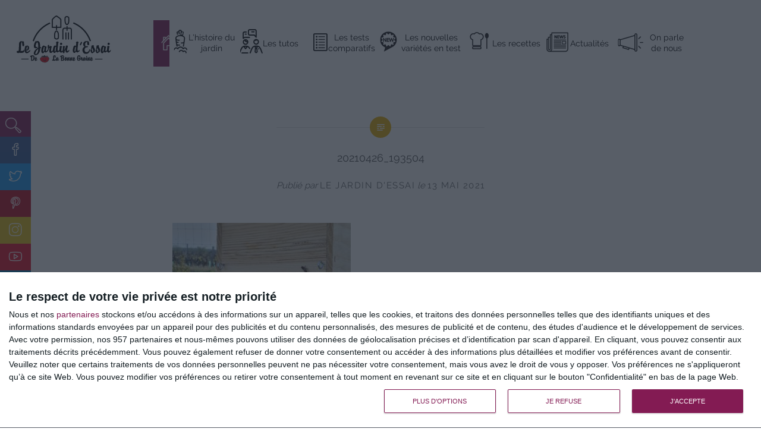

--- FILE ---
content_type: text/html; charset=UTF-8
request_url: https://www.jardin-essai.com/index.php/2021/05/18/la-chasse-aux-abeilles/20210426_193504/
body_size: 7332
content:
<!DOCTYPE html><html
lang=fr-FR><head>
 <script>(function(w,d,s,l,i){w[l]=w[l]||[];w[l].push({'gtm.start':
new Date().getTime(),event:'gtm.js'});var f=d.getElementsByTagName(s)[0],
j=d.createElement(s),dl=l!='dataLayer'?'&l='+l:'';j.async=true;j.src=
'https://www.googletagmanager.com/gtm.js?id='+i+dl;f.parentNode.insertBefore(j,f);
})(window,document,'script','dataLayer','GTM-5QT352CH');</script> <meta
charset="UTF-8"><meta
name="viewport" content="width=device-width, initial-scale=1"><link
rel=profile href=http://gmpg.org/xfn/11><link
rel=pingback href=https://www.jardin-essai.com/xmlrpc.php><link
rel=stylesheet id=dyad-style-css href=/wp-content/themes/dyad/simple-line-icons.css type=text/css media=all><meta
name='robots' content='index, follow, max-image-preview:large, max-snippet:-1, max-video-preview:-1'><link
href=https://www.jardin-essai.com/wp-content/plugins/wp-my-social-networks/classes/../css/mysocials.css rel=stylesheet type=text/css><style>#wp-socials-general-btn{float:left;min-height:65px}#wp-socials-fb-like{float:left;margin-right:5px;min-height:65px}#wp-socials-twitter{float:left;margin-right:5px;max-width:85px;min-height:65px}#wp-socials-linkedin{float:left;margin-right:5px;margin-top:4px;min-height:65px}#wp-socials-plusone{float:left;margin-right:5px;min-height:30px}#wp-socials-addthis{float:left;margin-right:5px;margin-top:4px;min-height:65px}.pluginConnectButton{display:none!important}.pluginButton{padding:4px!important}</style><title>20210426_193504 - Jardin d&#039;Essai</title><link
rel=canonical href=https://www.jardin-essai.com/wp-content/uploads/2021/05/20210426_193504.jpg><meta
property="og:locale" content="fr_FR"><meta
property="og:type" content="article"><meta
property="og:title" content="20210426_193504 - Jardin d&#039;Essai"><meta
property="og:url" content="https://www.jardin-essai.com/wp-content/uploads/2021/05/20210426_193504.jpg"><meta
property="og:site_name" content="Jardin d&#039;Essai"><meta
property="article:modified_time" content="2021-05-13T17:21:18+00:00"><meta
property="og:image" content="https://www.jardin-essai.com/wp-content/uploads/2021/05/20210426_193504-1024x768.jpg"><meta
property="og:image:width" content="1024"><meta
property="og:image:height" content="768"><meta
name="twitter:card" content="summary"><link
rel=dns-prefetch href=//s.w.org><link
rel=alternate type=application/rss+xml title="Jardin d&#039;Essai &raquo; Flux" href=https://www.jardin-essai.com/index.php/feed/ ><link
rel=alternate type=application/rss+xml title="Jardin d&#039;Essai &raquo; Flux des commentaires" href=https://www.jardin-essai.com/index.php/comments/feed/ ><link
rel=alternate type=application/rss+xml title="Jardin d&#039;Essai &raquo; 20210426_193504 Flux des commentaires" href=https://www.jardin-essai.com/index.php/2021/05/18/la-chasse-aux-abeilles/20210426_193504/feed/ >
 <script src="//www.googletagmanager.com/gtag/js?id=UA-91487243-1"  data-cfasync=false></script> <script data-cfasync=false>var em_version = '6.7.0';
				var em_track_user = true;
				var em_no_track_reason = '';
				
								var disableStr = 'ga-disable-UA-91487243-1';

				/* Function to detect opted out users */
				function __gtagTrackerIsOptedOut() {
					return document.cookie.indexOf( disableStr + '=true' ) > - 1;
				}

				/* Disable tracking if the opt-out cookie exists. */
				if ( __gtagTrackerIsOptedOut() ) {
					window[disableStr] = true;
				}

				/* Opt-out function */
				function __gtagTrackerOptout() {
					document.cookie = disableStr + '=true; expires=Thu, 31 Dec 2099 23:59:59 UTC; path=/';
					window[disableStr] = true;
				}

				if ( 'undefined' === typeof gaOptout ) {
					function gaOptout() {
						__gtagTrackerOptout();
					}
				}
								window.dataLayer = window.dataLayer || [];
				if ( em_track_user ) {
					function __gtagTracker() {dataLayer.push( arguments );}
					__gtagTracker( 'js', new Date() );
					__gtagTracker( 'set', {
						'developer_id.dNDMyYj' : true,
						                    });
					__gtagTracker( 'config', 'UA-91487243-1', {
						forceSSL:true,					} );
										window.gtag = __gtagTracker;										(
						function () {
							/* https://developers.google.com/analytics/devguides/collection/analyticsjs/ */
							/* ga and __gaTracker compatibility shim. */
							var noopfn = function () {
								return null;
							};
							var newtracker = function () {
								return new Tracker();
							};
							var Tracker = function () {
								return null;
							};
							var p = Tracker.prototype;
							p.get = noopfn;
							p.set = noopfn;
							p.send = function (){
								var args = Array.prototype.slice.call(arguments);
								args.unshift( 'send' );
								__gaTracker.apply(null, args);
							};
							var __gaTracker = function () {
								var len = arguments.length;
								if ( len === 0 ) {
									return;
								}
								var f = arguments[len - 1];
								if ( typeof f !== 'object' || f === null || typeof f.hitCallback !== 'function' ) {
									if ( 'send' === arguments[0] ) {
										var hitConverted, hitObject = false, action;
										if ( 'event' === arguments[1] ) {
											if ( 'undefined' !== typeof arguments[3] ) {
												hitObject = {
													'eventAction': arguments[3],
													'eventCategory': arguments[2],
													'eventLabel': arguments[4],
													'value': arguments[5] ? arguments[5] : 1,
												}
											}
										}
										if ( typeof arguments[2] === 'object' ) {
											hitObject = arguments[2];
										}
										if ( typeof arguments[5] === 'object' ) {
											Object.assign( hitObject, arguments[5] );
										}
										if ( 'undefined' !== typeof (
											arguments[1].hitType
										) ) {
											hitObject = arguments[1];
										}
										if ( hitObject ) {
											action = 'timing' === arguments[1].hitType ? 'timing_complete' : hitObject.eventAction;
											hitConverted = mapArgs( hitObject );
											__gtagTracker( 'event', action, hitConverted );
										}
									}
									return;
								}

								function mapArgs( args ) {
									var gaKey, hit = {};
									var gaMap = {
										'eventCategory': 'event_category',
										'eventAction': 'event_action',
										'eventLabel': 'event_label',
										'eventValue': 'event_value',
										'nonInteraction': 'non_interaction',
										'timingCategory': 'event_category',
										'timingVar': 'name',
										'timingValue': 'value',
										'timingLabel': 'event_label',
									};
									for ( gaKey in gaMap ) {
										if ( 'undefined' !== typeof args[gaKey] ) {
											hit[gaMap[gaKey]] = args[gaKey];
										}
									}
									return hit;
								}

								try {
									f.hitCallback();
								} catch ( ex ) {
								}
							};
							__gaTracker.create = newtracker;
							__gaTracker.getByName = newtracker;
							__gaTracker.getAll = function () {
								return [];
							};
							__gaTracker.remove = noopfn;
							__gaTracker.loaded = true;
							window['__gaTracker'] = __gaTracker;
						}
					)();
									} else {
										console.log( "" );
					( function () {
							function __gtagTracker() {
								return null;
							}
							window['__gtagTracker'] = __gtagTracker;
							window['gtag'] = __gtagTracker;
					} )();
									}</script>  <script>window._wpemojiSettings = {"baseUrl":"https:\/\/s.w.org\/images\/core\/emoji\/13.0.1\/72x72\/","ext":".png","svgUrl":"https:\/\/s.w.org\/images\/core\/emoji\/13.0.1\/svg\/","svgExt":".svg","source":{"concatemoji":"https:\/\/www.jardin-essai.com\/wp-includes\/js\/wp-emoji-release.min.js?ver=5.7.14"}};
			!function(e,a,t){var n,r,o,i=a.createElement("canvas"),p=i.getContext&&i.getContext("2d");function s(e,t){var a=String.fromCharCode;p.clearRect(0,0,i.width,i.height),p.fillText(a.apply(this,e),0,0);e=i.toDataURL();return p.clearRect(0,0,i.width,i.height),p.fillText(a.apply(this,t),0,0),e===i.toDataURL()}function c(e){var t=a.createElement("script");t.src=e,t.defer=t.type="text/javascript",a.getElementsByTagName("head")[0].appendChild(t)}for(o=Array("flag","emoji"),t.supports={everything:!0,everythingExceptFlag:!0},r=0;r<o.length;r++)t.supports[o[r]]=function(e){if(!p||!p.fillText)return!1;switch(p.textBaseline="top",p.font="600 32px Arial",e){case"flag":return s([127987,65039,8205,9895,65039],[127987,65039,8203,9895,65039])?!1:!s([55356,56826,55356,56819],[55356,56826,8203,55356,56819])&&!s([55356,57332,56128,56423,56128,56418,56128,56421,56128,56430,56128,56423,56128,56447],[55356,57332,8203,56128,56423,8203,56128,56418,8203,56128,56421,8203,56128,56430,8203,56128,56423,8203,56128,56447]);case"emoji":return!s([55357,56424,8205,55356,57212],[55357,56424,8203,55356,57212])}return!1}(o[r]),t.supports.everything=t.supports.everything&&t.supports[o[r]],"flag"!==o[r]&&(t.supports.everythingExceptFlag=t.supports.everythingExceptFlag&&t.supports[o[r]]);t.supports.everythingExceptFlag=t.supports.everythingExceptFlag&&!t.supports.flag,t.DOMReady=!1,t.readyCallback=function(){t.DOMReady=!0},t.supports.everything||(n=function(){t.readyCallback()},a.addEventListener?(a.addEventListener("DOMContentLoaded",n,!1),e.addEventListener("load",n,!1)):(e.attachEvent("onload",n),a.attachEvent("onreadystatechange",function(){"complete"===a.readyState&&t.readyCallback()})),(n=t.source||{}).concatemoji?c(n.concatemoji):n.wpemoji&&n.twemoji&&(c(n.twemoji),c(n.wpemoji)))}(window,document,window._wpemojiSettings);</script> <style>img.wp-smiley,img.emoji{display:inline !important;border:none !important;box-shadow:none !important;height:1em !important;width:1em !important;margin:0
.07em !important;vertical-align:-0.1em !important;background:none !important;padding:0
!important}</style><link
rel=stylesheet id=simple-sitemap-css-css  href='https://www.jardin-essai.com/wp-content/plugins/simple-sitemap/lib/assets/css/simple-sitemap.css?ver=5.7.14' type=text/css media=all><link
rel=stylesheet id=qc-choice-css  href='https://www.jardin-essai.com/wp-content/plugins/quantcast-choice/public/css/style.min.css?ver=2.0.4' type=text/css media=all><link
rel=stylesheet id=parent-style-css  href='https://www.jardin-essai.com/wp-content/themes/dyad/style.css?ver=5.7.14' type=text/css media=all><link
rel=stylesheet id=genericons-css  href='https://www.jardin-essai.com/wp-content/themes/dyad/genericons/genericons.css?ver=3.2' type=text/css media=all><link
rel=stylesheet id=dyad-fonts-css  href=https://www.jardin-essai.com/wp-content/themes/dyad/fonts.css type=text/css media=all><link
rel=stylesheet id=dyad-style-css  href='https://www.jardin-essai.com/wp-content/themes/jardin-child/style.css?ver=5.7.14' type=text/css media=all><link
rel=stylesheet id=srpw-style-css  href='https://www.jardin-essai.com/wp-content/plugins/smart-recent-posts-widget/assets/css/srpw-frontend.css?ver=5.7.14' type=text/css media=all> <script id=exactmetrics-frontend-script-js-extra>var exactmetrics_frontend = {"js_events_tracking":"true","download_extensions":"zip,mp3,mpeg,pdf,docx,pptx,xlsx,rar","inbound_paths":"[{\"path\":\"\\\/go\\\/\",\"label\":\"affiliate\"},{\"path\":\"\\\/recommend\\\/\",\"label\":\"affiliate\"}]","home_url":"https:\/\/www.jardin-essai.com","hash_tracking":"false","ua":"UA-91487243-1"};</script> <script src='https://www.jardin-essai.com/wp-content/plugins/google-analytics-dashboard-for-wp/assets/js/frontend-gtag.min.js?ver=6.7.0' id=exactmetrics-frontend-script-js></script> <script id=qc-choice-js-extra>var choice_cmp_config = {"utid":"A7cQpWb4xe-gW","enabled":"all","ccpa":"","datalayer":""};</script> <script async=async src='https://www.jardin-essai.com/wp-content/plugins/quantcast-choice/public/js/script.min.js?ver=2.0.4' id=qc-choice-js></script> <script src='https://www.jardin-essai.com/wp-includes/js/jquery/jquery.min.js?ver=3.5.1' id=jquery-core-js></script> <script src='https://www.jardin-essai.com/wp-includes/js/jquery/jquery-migrate.min.js?ver=3.3.2' id=jquery-migrate-js></script> <link
rel=https://api.w.org/ href=https://www.jardin-essai.com/index.php/wp-json/ ><link
rel=alternate type=application/json href=https://www.jardin-essai.com/index.php/wp-json/wp/v2/media/4659><link
rel=EditURI type=application/rsd+xml title=RSD href=https://www.jardin-essai.com/xmlrpc.php?rsd><link
rel=wlwmanifest type=application/wlwmanifest+xml href=https://www.jardin-essai.com/wp-includes/wlwmanifest.xml><meta
name="generator" content="WordPress 5.7.14"><link
rel=shortlink href='https://www.jardin-essai.com/?p=4659'><link
rel=alternate type=application/json+oembed href="https://www.jardin-essai.com/index.php/wp-json/oembed/1.0/embed?url=https%3A%2F%2Fwww.jardin-essai.com%2Findex.php%2F2021%2F05%2F18%2Fla-chasse-aux-abeilles%2F20210426_193504%2F"><link
rel=alternate type=text/xml+oembed href="https://www.jardin-essai.com/index.php/wp-json/oembed/1.0/embed?url=https%3A%2F%2Fwww.jardin-essai.com%2Findex.php%2F2021%2F05%2F18%2Fla-chasse-aux-abeilles%2F20210426_193504%2F&#038;format=xml"><link
rel=icon href=https://www.jardin-essai.com/wp-content/uploads/2017/02/favicon.png sizes=32x32><link
rel=icon href=https://www.jardin-essai.com/wp-content/uploads/2017/02/favicon.png sizes=192x192><link
rel=apple-touch-icon href=https://www.jardin-essai.com/wp-content/uploads/2017/02/favicon.png><meta
name="msapplication-TileImage" content="https://www.jardin-essai.com/wp-content/uploads/2017/02/favicon.png"></head><body
class="attachment attachment-template-default single single-attachment postid-4659 attachmentid-4659 attachment-jpeg group-blog is-singular no-js">
<noscript><iframe
src="https://www.googletagmanager.com/ns.html?id=GTM-5QT352CH"
height=0 width=0 style=display:none;visibility:hidden></iframe></noscript><form
role=search method=get class=search-form action=https://www.jardin-essai.com/ >
<label>
<input
type=search class=search-field placeholder=Recherche value name=s title="Search efter:">
</label>
<input
type=submit class=search-submit value=Search></form><aside
id=custom_html-2 class="widget_text widget widget_custom_html"><div
class="textwidget custom-html-widget"><div
class=reseaux><ul>
<li
class=fb><a
href=https://fr-fr.facebook.com/La-Bonne-Graine-328966691412/ target=_blank rel=noopener><i
class=icon-social-facebook></i></a></li>
<li
class=twitter><a
href=https://twitter.com/LaBonneGraine_ target=_blank rel=noopener><i
class=icon-social-twitter></i></a></li>
<li
class=pinterest><a
href=https://www.pinterest.com/labonnegraine/ target=_blank rel=noopener><i
class=icon-social-pinterest></i></a></li>
<li
class=instagram><a
href=https://www.instagram.com/labonnegraine_/ target=_blank rel=noopener><i
class=icon-social-instagram></i></a></li>
<li
class=youtube><a
href=https://www.youtube.com/channel/UCkbQQP_lbXj7UhgDd6HBVCA target=_blank rel=noopener><i
class=icon-social-youtube></i></a></li>
<li
class=linkedin><a
href=https://www.linkedin.com/company/labonnegraine/about/ ><i
class=icon-social-linkedin target=_blank></i></a></li></ul></div></div></aside><div
id=page class="hfeed site">
<a
class="skip-link screen-reader-text" href=#content>Aller au contenu</a><header
id=masthead class=site-header role=banner><div
class=logo><a
href=https://www.jardin-essai.com/ ><img
src=/wp-content/themes/dyad/img/logo_noir.png alt="Logo Le Jardin d'essai blog potager"></a></div><nav
id=site-navigation class=main-navigation role=navigation>
<button
class=menu-toggle aria-controls=primary-menu aria-expanded=false>Menu</button><div
class=primary-menu><ul
id=primary-menu class=menu><li
id=menu-item-44 class="menu-item menu-item-type-custom menu-item-object-custom menu-item-home menu-item-44"><a
href=https://www.jardin-essai.com/ >#</a></li>
<li
id=menu-item-36 class="menu-item menu-item-type-taxonomy menu-item-object-category menu-item-36"><a
href=https://www.jardin-essai.com/index.php/category/lhistoire-du-jardin/ >L&rsquo;histoire du jardin</a></li>
<li
id=menu-item-1765 class="menu-item menu-item-type-taxonomy menu-item-object-category menu-item-1765"><a
href=https://www.jardin-essai.com/index.php/category/tutos/ >Les tutos</a></li>
<li
id=menu-item-39 class="menu-item menu-item-type-taxonomy menu-item-object-category menu-item-39"><a
href=https://www.jardin-essai.com/index.php/category/les-tests-comparatifs/ >Les tests comparatifs</a></li>
<li
id=menu-item-37 class="menu-item menu-item-type-taxonomy menu-item-object-category menu-item-37"><a
href=https://www.jardin-essai.com/index.php/category/les-nouvelles-varietes-en-test/ >Les nouvelles variétés en test</a></li>
<li
id=menu-item-38 class="menu-item menu-item-type-taxonomy menu-item-object-category menu-item-38"><a
href=https://www.jardin-essai.com/index.php/category/les-recettes/ >Les recettes</a></li>
<li
id=menu-item-35 class="menu-item menu-item-type-taxonomy menu-item-object-category menu-item-35"><a
href=https://www.jardin-essai.com/index.php/category/actualites/ >Actualités</a></li>
<li
id=menu-item-41 class="menu-item menu-item-type-taxonomy menu-item-object-category menu-item-41"><a
href=https://www.jardin-essai.com/index.php/category/on-parle-de-nous/ >On parle de nous</a></li></ul></div></nav></header><div
class=site-inner><div
id=content class=site-content><main
id=primary class=content-area role=main><article
id=post-4659 class="post-4659 attachment type-attachment status-inherit hentry"><div
class=entry-inner><header
class=entry-header><div
class=entry-meta></div><h1 class="entry-title">20210426_193504</h1><div
class=entry-posted><div
class=posted-info><span
class=byline>Publi&eacute; par <span
class="author vcard"><a
class="url fn n" href=https://www.jardin-essai.com/index.php/author/jardin_essai/ >Le Jardin d&#039;Essai</a></span></span> le <span
class=posted-on><a
href=https://www.jardin-essai.com/index.php/2021/05/18/la-chasse-aux-abeilles/20210426_193504/ rel=bookmark><time
class="entry-date published" datetime=2021-05-13T19:20:42+02:00>13 mai 2021</time><time
class=updated datetime=2021-05-13T19:21:18+02:00>13 mai 2021</time></a></span></div></div></header><div
class=entry-content><p
class=attachment><a
href=https://www.jardin-essai.com/wp-content/uploads/2021/05/20210426_193504.jpg><img
width=300 height=225 src=https://www.jardin-essai.com/wp-content/uploads/2021/05/20210426_193504-300x225.jpg class="attachment-medium size-medium" alt="les abeilles visitent" loading=lazy srcset="https://www.jardin-essai.com/wp-content/uploads/2021/05/20210426_193504-300x225.jpg 300w, https://www.jardin-essai.com/wp-content/uploads/2021/05/20210426_193504-768x576.jpg 768w, https://www.jardin-essai.com/wp-content/uploads/2021/05/20210426_193504-1024x768.jpg 1024w, https://www.jardin-essai.com/wp-content/uploads/2021/05/20210426_193504-400x300.jpg 400w" sizes="(max-width: 300px) 100vw, 300px"></a></p><div
id=wp-socials style=margin-top:20px;margin-bottom:0px;><div
id=wp-socials-general-btn><div
id=wp-socials-plusone>
 <script src=https://apis.google.com/js/platform.js async defer>{lang: 'fr'}</script> <div
class=g-plus data-action=share data-annotation=none data-height=58 data-size=small data-href=https://www.jardin-essai.com/index.php/2021/05/18/la-chasse-aux-abeilles/20210426_193504/ ></div></div><div
id=wp-socials-fb-like><iframe
src="https://www.facebook.com/plugins/like.php?href=https://www.jardin-essai.com/index.php/2021/05/18/la-chasse-aux-abeilles/20210426_193504/%2F&width=155&layout=button&action=like&size=large&show_faces=false&share=true&height=65" width=155 height=65 style=border:none;overflow:hidden scrolling=no frameborder=0 allowTransparency=true></iframe></div><div
id=wp-socials-twitter><iframe
scrolling=no
src="https://platform.twitter.com/widgets/tweet_button.html?size=l&url=https://www.jardin-essai.com/index.php/2021/05/18/la-chasse-aux-abeilles/20210426_193504/&via=&text=20210426_193504"
width=140
height=28
title="Twitter Tweet Button"
style="border: 0; overflow: hidden;">
</iframe></div></div><div
style=clear:both></div></div></div></div></article><div
class=comments-area-wrapper><div
id=comments class=comments-area><div
id=respond class=comment-respond><h3 id="reply-title" class="comment-reply-title">Laisser un commentaire <small><a
rel=nofollow id=cancel-comment-reply-link href=/index.php/2021/05/18/la-chasse-aux-abeilles/20210426_193504/#respond style=display:none;>Annuler la réponse</a></small></h3><form
action=https://www.jardin-essai.com/wp-comments-post.php method=post id=commentform class=comment-form novalidate><p
class=comment-notes><span
id=email-notes>Votre adresse e-mail ne sera pas publiée.</span> Les champs obligatoires sont indiqués avec <span
class=required>*</span></p><p
class=comment-form-comment><label
for=comment>Commentaire</label><textarea id=comment name=comment cols=45 rows=8 maxlength=65525 required=required></textarea></p><p
class=comment-form-author><label
for=author>Nom <span
class=required>*</span></label> <input
id=author name=author type=text value size=30 maxlength=245 required=required></p><p
class=comment-form-email><label
for=email>E-mail <span
class=required>*</span></label> <input
id=email name=email type=email value size=30 maxlength=100 aria-describedby=email-notes required=required></p><p
class=comment-form-url><label
for=url>Site web</label> <input
id=url name=url type=url value size=30 maxlength=200></p><p
class=comment-form-cookies-consent><input
id=wp-comment-cookies-consent name=wp-comment-cookies-consent type=checkbox value=yes> <label
for=wp-comment-cookies-consent>Enregistrer mon nom, mon e-mail et mon site dans le navigateur pour mon prochain commentaire.</label></p><p
class=form-submit><input
name=submit type=submit id=submit class=submit value="Laisser un commentaire"> <input
type=hidden name=comment_post_ID value=4659 id=comment_post_ID>
<input
type=hidden name=comment_parent id=comment_parent value=0></p><p
style="display: none;"><input
type=hidden id=akismet_comment_nonce name=akismet_comment_nonce value=9cc57f4cbb></p><input
type=hidden id=ak_js name=ak_js value=226><textarea name=ak_hp_textarea cols=45 rows=8 maxlength=100 style="display: none !important;"></textarea></form></div></div></div></main></div><footer
id=colophon class=site-footer role=contentinfo><div
class="widget-area widgets-four" role=complementary><div
class=grid-container><aside
id=nav_menu-3 class="widget widget_nav_menu"><h3 class="widget-title">Le blog</h3><div
class=menu-menu-principal-container><ul
id=menu-menu-principal class=menu><li
class="menu-item menu-item-type-custom menu-item-object-custom menu-item-home menu-item-44"><a
href=https://www.jardin-essai.com/ >#</a></li>
<li
class="menu-item menu-item-type-taxonomy menu-item-object-category menu-item-36"><a
href=https://www.jardin-essai.com/index.php/category/lhistoire-du-jardin/ >L&rsquo;histoire du jardin</a></li>
<li
class="menu-item menu-item-type-taxonomy menu-item-object-category menu-item-1765"><a
href=https://www.jardin-essai.com/index.php/category/tutos/ >Les tutos</a></li>
<li
class="menu-item menu-item-type-taxonomy menu-item-object-category menu-item-39"><a
href=https://www.jardin-essai.com/index.php/category/les-tests-comparatifs/ >Les tests comparatifs</a></li>
<li
class="menu-item menu-item-type-taxonomy menu-item-object-category menu-item-37"><a
href=https://www.jardin-essai.com/index.php/category/les-nouvelles-varietes-en-test/ >Les nouvelles variétés en test</a></li>
<li
class="menu-item menu-item-type-taxonomy menu-item-object-category menu-item-38"><a
href=https://www.jardin-essai.com/index.php/category/les-recettes/ >Les recettes</a></li>
<li
class="menu-item menu-item-type-taxonomy menu-item-object-category menu-item-35"><a
href=https://www.jardin-essai.com/index.php/category/actualites/ >Actualités</a></li>
<li
class="menu-item menu-item-type-taxonomy menu-item-object-category menu-item-41"><a
href=https://www.jardin-essai.com/index.php/category/on-parle-de-nous/ >On parle de nous</a></li></ul></div></aside><aside
id=nav_menu-2 class="widget widget_nav_menu"><h3 class="widget-title">Plus d&rsquo;infos</h3><div
class=menu-pages-footer-container><ul
id=menu-pages-footer class=menu><li
id=menu-item-66 class="menu-item menu-item-type-post_type menu-item-object-page menu-item-66"><a
href=https://www.jardin-essai.com/index.php/contact/ >Contact</a></li>
<li
id=menu-item-64 class="menu-item menu-item-type-post_type menu-item-object-page menu-item-64"><a
href=https://www.jardin-essai.com/index.php/mentions-legales/ >Mentions légales</a></li>
<li
id=menu-item-65 class="menu-item menu-item-type-post_type menu-item-object-page menu-item-65"><a
href=https://www.jardin-essai.com/index.php/plan-du-site/ >Plan du site</a></li></ul></div></aside><aside
id=recent-posts-2 class="widget widget_recent_entries"><h3 class="widget-title">Articles récents</h3><ul>
<li>
<a
href=https://www.jardin-essai.com/index.php/2024/11/15/la-tulipe-la-fleur-de-nos-jardins/ >La tulipe, la fleur hollandaise phare de nos jardins</a>
</li>
<li>
<a
href=https://www.jardin-essai.com/index.php/2024/11/07/selection-de-bulbes-a-fleurs-indispensables/ >Notre sélection de bulbes à fleurs indispensables pour le jardin</a>
</li>
<li>
<a
href=https://www.jardin-essai.com/index.php/2024/10/07/semez-vos-pois-en-plaque-alveolee/ >Semez vos pois en plaque alvéolée</a>
</li></ul></aside><aside
id=text-6 class="widget widget_text"><div
class=textwidget><a
href=http://www.labonnegraine.com target=_blank rel=noopener><img
src=https://www.jardin-essai.com/wp-content/uploads/2017/04/blog-1.png></a></div></aside><aside
id=custom_html-3 class="widget_text widget widget_custom_html"><div
class="textwidget custom-html-widget"><div
class=reseaux_footer><ul>
<li><a
href=https://fr-fr.facebook.com/La-Bonne-Graine-328966691412/ target=_blank rel=noopener><i
class=icon-social-facebook></i></a></li>
<li><a
href=https://twitter.com/LaBonneGraine_ target=_blank rel=noopener><i
class=icon-social-twitter></i></a></li>
<li><a
href=https://www.pinterest.com/labonnegraine/ ><i
class=icon-social-pinterest target=_blank></i></a></li>
<li><a
href=https://www.instagram.com/labonnegraine_/ ><i
class=icon-social-instagram target=_blank></i></a></li>
<li><a
href=https://www.youtube.com/channel/UCkbQQP_lbXj7UhgDd6HBVCA><i
class=icon-social-youtube target=_blank></i></a></li>
<li><a
href=https://www.linkedin.com/company/labonnegraine/about/ ><i
class=icon-social-linkedin target=_blank></i></a></li></ul></div></div></aside></div></div><div
class="footer-bottom-info "><div
class=site-info>
<a
href=http://wordpress.org/ >Fièrement propulsé par WordPress</a>
<span
class=sep> | </span>
Thème Dyad par <a
href=http://wordpress.com/themes/dyad/ rel=designer>WordPress.com</a></div></div></footer></div></div> <script src='https://www.jardin-essai.com/wp-includes/js/imagesloaded.min.js?ver=4.1.4' id=imagesloaded-js></script> <script src='https://www.jardin-essai.com/wp-content/themes/dyad/js/navigation.js?ver=20120206' id=dyad-navigation-js></script> <script src='https://www.jardin-essai.com/wp-content/themes/dyad/js/skip-link-focus-fix.js?ver=20130115' id=dyad-skip-link-focus-fix-js></script> <script src='https://www.jardin-essai.com/wp-includes/js/comment-reply.min.js?ver=5.7.14' id=comment-reply-js></script> <script src='https://www.jardin-essai.com/wp-includes/js/masonry.min.js?ver=4.2.2' id=masonry-js></script> <script src='https://www.jardin-essai.com/wp-content/themes/dyad/js/global.js?ver=20151204' id=dyad-global-js></script> <script src='https://www.jardin-essai.com/wp-includes/js/wp-embed.min.js?ver=5.7.14' id=wp-embed-js></script> <script async=async src='https://www.jardin-essai.com/wp-content/plugins/akismet/_inc/form.js?ver=4.1.9' id=akismet-form-js></script> </body></html>

--- FILE ---
content_type: text/html; charset=utf-8
request_url: https://accounts.google.com/o/oauth2/postmessageRelay?parent=https%3A%2F%2Fwww.jardin-essai.com&jsh=m%3B%2F_%2Fscs%2Fabc-static%2F_%2Fjs%2Fk%3Dgapi.lb.en.2kN9-TZiXrM.O%2Fd%3D1%2Frs%3DAHpOoo_B4hu0FeWRuWHfxnZ3V0WubwN7Qw%2Fm%3D__features__
body_size: 160
content:
<!DOCTYPE html><html><head><title></title><meta http-equiv="content-type" content="text/html; charset=utf-8"><meta http-equiv="X-UA-Compatible" content="IE=edge"><meta name="viewport" content="width=device-width, initial-scale=1, minimum-scale=1, maximum-scale=1, user-scalable=0"><script src='https://ssl.gstatic.com/accounts/o/2580342461-postmessagerelay.js' nonce="cJeYKdCAw-mvl7OH_nv7_A"></script></head><body><script type="text/javascript" src="https://apis.google.com/js/rpc:shindig_random.js?onload=init" nonce="cJeYKdCAw-mvl7OH_nv7_A"></script></body></html>